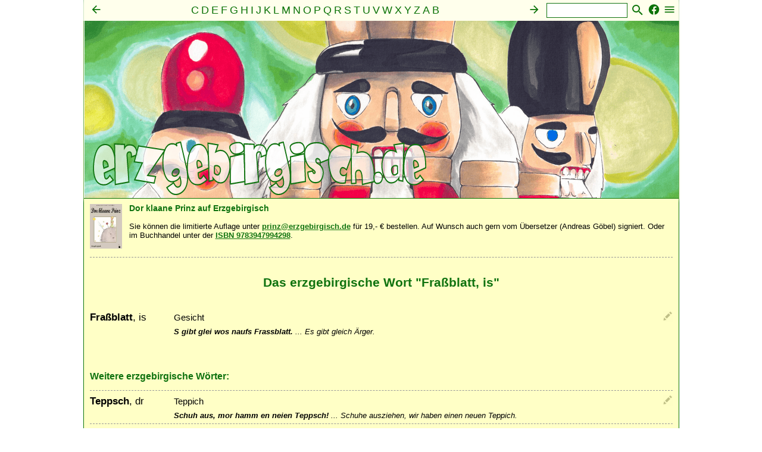

--- FILE ---
content_type: text/html;charset=UTF-8
request_url: https://www.erzgebirgisch.de/f.frassblatt_1.wort
body_size: 4539
content:
<!DOCTYPE html>
 




<html>
<head>
	<title>Erzgebirgisch | Fra&szlig;blatt, is | Mundart Erzgebirge </title>
	<link rel="stylesheet" media="all" href="/styles.css"/>
	<style>header.l {background-image: url("/illustration/nussknacker_logo.png"); }</style>
	<meta name="ROBOTS" content="index, follow">
	<meta name="description" content="Das erzgebirgische Wort Fra&szlig;blatt, is">
	<meta name="keywords" content="Erzgebirgisch, Mundart, Dialekt, Heimat, Ergebirge, Sprache, Wörterbuch, Wörter, Fra&szlig;blatt, is">
	<meta name=viewport content="width=device-width, initial-scale=1">	
	<meta name="HandheldFriendly" content="true"/>
	<meta name="MobileOptimized" content="width"/>
	<meta property="og:title" content="Erzgebirgisch: Fra&szlig;blatt, is - Mundart Erzgebirge"/>
	<meta property="og:description" content="Das erzgebirgische Wort Fra&szlig;blatt, is mit Beispielen, Herkunft und Illustrtationen."/>
	
	<meta property="og:image" content="https://www.erzgebirgisch.de/illustration/schwebebahn_logo.png">
	
	<meta property="og:type" content="Website"/>
	<meta property="og:site_name" content="Erzgebirgisch - Mundart Erzgebirge"/>
	<script src="/javascript.js" type="text/javascript"></script>
		
</head>

<body>




<!-- VERZEICHNIS -->
<nav class="i" id="index">
	<nav class="r">
		<a href="javascript:aufzu('index')"><img class="ir" alt="Auswahl des Index" src="/menue.svg" width="21" height="22"></a>
		<a href="https://www.facebook.com/Erzgebirgisch" target="_blank"><img class="ir" alt="Erzgebirgisch auf Facebook folgen" src="/facebook.svg" width="21" height="22"></a>
		<form method="post" name="suche" action="/suche" style="float: right;"><span class="nobr"><input name="suchtext" class="i" size="12" value="" type="input"><input class="ibild" type="image" src="/suche.svg" alt="Suche"></span></form>
		<div class="i">
			<a href="e.liste"><span class="i"><img class="il" alt="Index nach links" src="/links.svg" width="21" height="22"></span></a><a href="g.liste"><span class="i"><img class="ir" alt="Index nach rechts" src="/rechts.svg" width="21" height="22"></span></a><a href="c.liste"><span class="i">C</span></a> <a href="d.liste"><span class="i">D</span></a> <a href="e.liste"><span class="i">E</span></a> <a href="f.liste"><span class="i">F</span></a> <a href="g.liste"><span class="i">G</span></a> <a href="h.liste"><span class="i">H</span></a> <a href="i.liste"><span class="i">I</span></a> <a href="j.liste"><span class="i">J</span></a> <a href="k.liste"><span class="i">K</span></a> <a href="l.liste"><span class="i">L</span></a> <a href="m.liste"><span class="i">M</span></a> <a href="n.liste"><span class="i">N</span></a> <a href="o.liste"><span class="i">O</span></a> <a href="p.liste"><span class="i">P</span></a> <a href="q.liste"><span class="i">Q</span></a> <a href="r.liste"><span class="i">R</span></a> <a href="s.liste"><span class="i">S</span></a> <a href="t.liste"><span class="i">T</span></a> <a href="u.liste"><span class="i">U</span></a> <a href="v.liste"><span class="i">V</span></a> <a href="w.liste"><span class="i">W</span></a> <a href="x.liste"><span class="i">X</span></a> <a href="y.liste"><span class="i">Y</span></a> <a href="z.liste"><span class="i">Z</span></a> <a href="a.liste"><span class="i">A</span></a> <a href="b.liste"><span class="i">B</span></a> <br><a href="mensch.liste"><span class="i">Mensch</span></a> &middot; <a href="seele.liste"><span class="i">Seele</span></a> &middot; <a href="geist.liste"><span class="i">Geist</span></a> &middot; <a href="familie.liste"><span class="i">Familie</span></a> &middot; <a href="gemeinschaft.liste"><span class="i">Gemeinschaft</span></a> &middot; <a href="nahrung.liste"><span class="i">Nahrung</span></a> &middot; <a href="natur.liste"><span class="i">Natur</span></a> &middot; <a href="sonstiges.liste"><span class="i">Sonstiges</span></a>
		</div>
	</nav>
</nav>


<!-- RAHMEN -->
<div class="r">

	


<!-- HEADER -->
<header class="l" onclick="document.location='/';">
	<!-- LOGO -->
	<a href="/">
		<header class="lt">
			<img src="/erzgebirgisch.svg">
		</header>
	</a>
</header>


	<article class="a">	
	
		<div style="margin-top: 6px; margin-bottom: 3px; style="clear: both;">
<a href="https://www.amazon.de/gp/product/394799429X/ref=as_li_tl?ie=UTF8&tag=netzvnetzvder-21&camp=1638&creative=6742&linkCode=as2&creativeASIN=394799429X&linkId=079f1197099811b470fa5247875ced71"><img src="/bilder/prinz.jpg" width="54" style="float:left; margin: 0 12px 7px 0;"></a>
<b style="color: #107310;">Dor klaane Prinz auf Erzgebirgisch</b><br><br><span class="a">Sie können die limitierte Auflage unter <a href="mailto:prinz@erzgebirgisch.de">prinz@erzgebirgisch.de</a> für 19,- € bestellen. Auf Wunsch auch gern vom Übersetzer (Andreas Göbel) signiert. Oder im Buchhandel unter der <a href="https://www.amazon.de/gp/product/394799429X/ref=as_li_tl?ie=UTF8&tag=netzvnetzvder-21&camp=1638&creative=6742&linkCode=as2&creativeASIN=394799429X&linkId=079f1197099811b470fa5247875ced71">ISBN 9783947994298</a>.</span>
<div class="clear"></div>
<hr>


		<br><div class="clear"></div><header class="a"><h1>Das erzgebirgische Wort "Fra&szlig;blatt, is"</h1><br><br></header><nav class="s"><a href="f.frassblatt_1.stift" title="von manfredvomhang, 21.02.2012&nbsp;&middot;&nbsp;geändert von Siegfried, 15.06.2012"><img  class="aktion" src="/bilder/erzgebirgisch/stift.png" alt="bearbeiten"></a></nav><div>
<div class="stichwort">
<a href="f.frassblatt_1.wort"><span class="stichwort">Fra&szlig;blatt</span></a><span class="stichwort_zusatz">, is</span></div><div class="stichwort_erklaerung">
<span class="stichwort_erklaerung">Gesicht</span></div>
</div>
<div class="beispiel">
<span class="satz">S gibt glei wos naufs Frassblatt.</span><span class="beispiel">&nbsp;...&nbsp;</span><span class="beispiel">Es gibt gleich &Auml;rger.</span><br></div>


		<br>
		
		
		<div class="clear"><br><br></div>
		<h2>Weitere erzgebirgische Wörter:</h2>
		<a id="teppsch_1">
<hr><nav class="s"><a href="t.teppsch_1.stift" title="von Siegfried, 12.06.2012"><img  class="aktion" src="/bilder/erzgebirgisch/stift.png" alt="bearbeiten"></a></nav><div>
<div class="stichwort">
<a href="t.teppsch_1.wort"><span class="stichwort">Teppsch</span></a><span class="stichwort_zusatz">, dr</span></div><div class="stichwort_erklaerung">
<span class="stichwort_erklaerung">Teppich</span></div>
</div>
<div class="beispiel">
<span class="satz">Schuh aus, mor hamm en neien Teppsch!</span><span class="beispiel">&nbsp;...&nbsp;</span><span class="beispiel">Schuhe ausziehen, wir haben einen neuen Teppich.</span><br></div>
<a id="bimml_1">
<hr><nav class="s"><a href="b.bimml_1.stift" title="von Siegfried Schletter, 26.02.2012&nbsp;&middot;&nbsp;geändert von Andreas Göbel, 04.05.2012"><img  class="aktion" src="/bilder/erzgebirgisch/stift.png" alt="bearbeiten"></a></nav><div>
<div class="stichwort">
<a href="b.bimml_1.wort"><span class="stichwort">Bimml</span></a><span class="stichwort_zusatz">, de <a href="javascript:doPlay('/mp3/bimml.mp3')"><span class="stichwort_zusatz"><img src="/bilder/erzgebirgisch/wav.gif" border="0" width="13px" height="12px" alt="<))"></span></a></span></div><div class="stichwort_erklaerung">
<span class="stichwort_erklaerung">die Bimmel (die Glocke)</span></div>
</div>
<div class="beispiel">
<span class="satz">de Bimmelbah <a href="javascript:doPlay('/mp3/bimml_bsp1.mp3')"><span class="satz"><img src="/bilder/erzgebirgisch/wav.gif" border="0" width="13px" height="12px" alt="<))"></span></a></span><span class="beispiel">&nbsp;...&nbsp;</span><span class="beispiel">die Bimmelbahn; Kleinbahnzug mit heller Warnglocke</span><br></div>
<a id="manichsmol_1">
<hr><nav class="s"><a href="m.manichsmol_1.stift" title="von Siegfried Schletter, 09.04.2012&nbsp;&middot;&nbsp;geändert von Andreas Göbel, 13.04.2012"><img  class="aktion" src="/bilder/erzgebirgisch/stift.png" alt="bearbeiten"></a></nav><div>
<div class="stichwort">
<a href="m.manichsmol_1.wort"><span class="stichwort">manichsmol</span></a><span class="stichwort_zusatz"></span></div><div class="stichwort_erklaerung">
<span class="stichwort_erklaerung">manchesmal</span></div>
</div>
<div class="beispiel">
<span class="satz">Iech dacht schu manichsmol, dass dar aa mol grissn kennt.</span><span class="beispiel">&nbsp;...&nbsp;</span><span class="beispiel">Ich dachte schon manchesmal, dass er auch mal gr&uuml;&szlig;en k&ouml;nnte.</span><br></div>
<a id="mick_1">
<hr><nav class="s"><a href="m.mick_1.stift" title="von Siegfried, 19.08.2015"><img  class="aktion" src="/bilder/erzgebirgisch/stift.png" alt="bearbeiten"></a></nav><div>
<div class="stichwort">
<a href="m.mick_1.wort"><span class="stichwort">Mick</span></a><span class="stichwort_zusatz">, de</span></div><div class="stichwort_erklaerung">
<span class="stichwort_erklaerung">MÃ¼cke</span></div>
</div>
<div class="beispiel">
<span class="satz">Miech hot schu wieder ne Mick gestochn.</span><span class="beispiel">&nbsp;...&nbsp;</span><span class="beispiel">Mich hat schon wieder eine MÃ¼cke gestochen.</span><br></div>
<a id="viere_1">
<hr><nav class="s"><a href="v.viere_1.stift" title="von Andreas Göbel, 23.02.2012"><img  class="aktion" src="/bilder/erzgebirgisch/stift.png" alt="bearbeiten"></a></nav><div>
<div class="stichwort">
<a href="v.viere_1.wort"><span class="stichwort">viere</span></a><span class="stichwort_zusatz"></span></div><div class="stichwort_erklaerung">
<span class="stichwort_erklaerung">vier</span> <span class="stichwort_quelle">[<a href="sonstiges.liste?id=mengen_1#mengen_1"><span class="stichwort_quelle"><u>mengen</u></span></a>]</span></div>
</div>
<div class="beispiel">
</div>
<hr>

	</article>

	<!-- FUSS -->
	<footer class="f">
		 

<hr>
<nav class="f">
	<a href="schreibung.liste"><span class="f">Schreibung</span></a>&nbsp;&middot;&nbsp;
	<a href="leitfaden.jsp"><span class="f">Leitfaden</span></a>&nbsp;&middot;&nbsp;
	
		<a href="registrierung.nutzer"><span class="f">Registrieren</span></a>&nbsp;&middot;&nbsp;
		<a href="anmeldung.nutzer"><span class="f">Anmelden</span></a>
	
	<br>
	<a href="helfer.liste"><span class="f">Mitwirkende</span></a>&nbsp;&middot;&nbsp;
	<a href="statistik.jsp"><span class="f">Statistik</span></a>&nbsp;&middot;&nbsp;
	<a href="impressum.jsp"><span class="f">Impressum</span></a>&nbsp;&middot;&nbsp;
	<a href="impressum.jsp#nutzungsbedingungen"><span class="f">Nutzungsbedingungen</span></a>&nbsp;&middot;&nbsp;
	<a href="impressum.jsp#datenschutz"><span class="f">Datenschutz</span></a>
	<br>
	<span class="f">&copy; Andreas G&ouml;bel 2018 www.erzgebirgisch.de</span>
</nav>

<script>
  (function(i,s,o,g,r,a,m){i['GoogleAnalyticsObject']=r;i[r]=i[r]||function(){
  (i[r].q=i[r].q||[]).push(arguments)},i[r].l=1*new Date();a=s.createElement(o),
  m=s.getElementsByTagName(o)[0];a.async=1;a.src=g;m.parentNode.insertBefore(a,m)
  })(window,document,'script','https://www.google-analytics.com/analytics.js','ga');

  ga('create', 'UA-1466848-17', 'auto');
  ga('send', 'pageview');

</script>

	</footer>

</div>
<!-- ENDE RAHMEN -->


<!-- ### Dynamische Auswahl der Kategorie ### -->
<div id="div_kategorien_auswahl">
<div id="div_kategorien_auswahl_intern">
<table border=0 cellpadding=3 cellspacing=0 width=100%><tr><td colspan="20" class="ueberschrift_reverse"><span class="ueberschrift_reverse">Auswahl der Kategorien</span></td></tr>
</table><table border=0 cellpadding=10 cellspacing=0><tr><td>
<form id="form_kategorien_auswahl">
<table border=0 cellspacing=0 cellpadding=0>
<tr><td>&nbsp;</td></tr>
<tr><td class="kat_auswahl_spalte"><nobr>&nbsp;<b>Mensch<b>&nbsp;</nobr></td><td class="kat_auswahl_spalte"><nobr>&nbsp;<b>Seele<b>&nbsp;</nobr></td><td class="kat_auswahl_spalte"><nobr>&nbsp;<b>Geist<b>&nbsp;</nobr></td><td class="kat_auswahl_spalte"><nobr>&nbsp;<b>Familie<b>&nbsp;</nobr></td><td class="kat_auswahl_spalte"><nobr>&nbsp;<b>Gemeinschaft<b>&nbsp;</nobr></td><td class="kat_auswahl_spalte"><nobr>&nbsp;<b>Nahrung<b>&nbsp;</nobr></td><td class="kat_auswahl_spalte"><nobr>&nbsp;<b>Natur<b>&nbsp;</nobr></td><td><nobr>&nbsp;<b>Sonstiges<b>&nbsp;</nobr></td></tr>
<tr>
<td valign="top"  class="kat_auswahl_spalte">
<table cellspacing=1 cellpadding=0>
<tr><td><nobr><input type="checkbox" name="checkbox_kat" id="mensch.alter_1">Alter</nobr></td></tr>
<tr><td><nobr><input type="checkbox" name="checkbox_kat" id="mensch.aussehen_1">Aussehen</nobr></td></tr>
<tr><td><nobr><input type="checkbox" name="checkbox_kat" id="mensch.ausstrahlung_1">Ausstrahlung</nobr></td></tr>
<tr><td><nobr><input type="checkbox" name="checkbox_kat" id="mensch.befinden_1">Befinden</nobr></td></tr>
<tr><td><nobr><input type="checkbox" name="checkbox_kat" id="mensch.bewegungen_1">Bewegungen</nobr></td></tr>
<tr><td><nobr><input type="checkbox" name="checkbox_kat" id="mensch.geburt_1">Geburt</nobr></td></tr>
<tr><td><nobr><input type="checkbox" name="checkbox_kat" id="mensch.gestalt_1">Gestalt</nobr></td></tr>
<tr><td><nobr><input type="checkbox" name="checkbox_kat" id="mensch.kleidung_1">Kleidung</nobr></td></tr>
<tr><td><nobr><input type="checkbox" name="checkbox_kat" id="mensch.koerper_1">Körper</nobr></td></tr>
<tr><td><nobr><input type="checkbox" name="checkbox_kat" id="mensch.kopf_1">Kopf</nobr></td></tr>
<tr><td><nobr><input type="checkbox" name="checkbox_kat" id="mensch.taetigkeiten_1">Tätigkeiten</nobr></td></tr>
<tr><td><nobr><input type="checkbox" name="checkbox_kat" id="mensch.tod_1">Tod</nobr></td></tr>
</table>
</td>
<td valign="top"  class="kat_auswahl_spalte">
<table cellspacing=1 cellpadding=0>
<tr><td><nobr><input type="checkbox" name="checkbox_kat" id="seele.angst_1">Angst</nobr></td></tr>
<tr><td><nobr><input type="checkbox" name="checkbox_kat" id="seele.gefuehle_1">Gefühle</nobr></td></tr>
<tr><td><nobr><input type="checkbox" name="checkbox_kat" id="seele.gehabe_1">Gehabe</nobr></td></tr>
<tr><td><nobr><input type="checkbox" name="checkbox_kat" id="seele.lebensart_1">Lebensart</nobr></td></tr>
<tr><td><nobr><input type="checkbox" name="checkbox_kat" id="seele.liebe_1">Liebe</nobr></td></tr>
<tr><td><nobr><input type="checkbox" name="checkbox_kat" id="seele.schmerz_1">Schmerz</nobr></td></tr>
<tr><td><nobr><input type="checkbox" name="checkbox_kat" id="seele.seele_1">Seele</nobr></td></tr>
<tr><td><nobr><input type="checkbox" name="checkbox_kat" id="seele.wesenszug_1">Wesenszug</nobr></td></tr>
</table>
</td>
<td valign="top"  class="kat_auswahl_spalte">
<table cellspacing=1 cellpadding=0>
<tr><td><nobr><input type="checkbox" name="checkbox_kat" id="geist.bildung_1">Bildung</nobr></td></tr>
<tr><td><nobr><input type="checkbox" name="checkbox_kat" id="geist.geschick_1">Geschick</nobr></td></tr>
<tr><td><nobr><input type="checkbox" name="checkbox_kat" id="geist.intelligenz_1">Intelligenz</nobr></td></tr>
<tr><td><nobr><input type="checkbox" name="checkbox_kat" id="geist.vernunft_1">Vernunft</nobr></td></tr>
<tr><td><nobr><input type="checkbox" name="checkbox_kat" id="geist.verstand_1">Verstand</nobr></td></tr>
</table>
</td>
<td valign="top"  class="kat_auswahl_spalte">
<table cellspacing=1 cellpadding=0>
<tr><td><nobr><input type="checkbox" name="checkbox_kat" id="familie.ehe_1">Ehe</nobr></td></tr>
<tr><td><nobr><input type="checkbox" name="checkbox_kat" id="familie.eltern_1">Eltern</nobr></td></tr>
<tr><td><nobr><input type="checkbox" name="checkbox_kat" id="familie.erziehung_1">Erziehung</nobr></td></tr>
<tr><td><nobr><input type="checkbox" name="checkbox_kat" id="familie.frauen_1">Frauen</nobr></td></tr>
<tr><td><nobr><input type="checkbox" name="checkbox_kat" id="familie.freundschaft_1">Freundschaft</nobr></td></tr>
<tr><td><nobr><input type="checkbox" name="checkbox_kat" id="familie.hochzeit_1">Hochzeit</nobr></td></tr>
<tr><td><nobr><input type="checkbox" name="checkbox_kat" id="familie.kinder_1">Kinder</nobr></td></tr>
<tr><td><nobr><input type="checkbox" name="checkbox_kat" id="familie.maenner_1">Männer</nobr></td></tr>
<tr><td><nobr><input type="checkbox" name="checkbox_kat" id="familie.partnerschaft_1">Partnerschaft</nobr></td></tr>
<tr><td><nobr><input type="checkbox" name="checkbox_kat" id="familie.sexualitaet_1">Sexualität</nobr></td></tr>
</table>
</td>
<td valign="top"  class="kat_auswahl_spalte">
<table cellspacing=1 cellpadding=0>
<tr><td><nobr><input type="checkbox" name="checkbox_kat" id="gemeinschaft.arbeit_1">Arbeit</nobr></td></tr>
<tr><td><nobr><input type="checkbox" name="checkbox_kat" id="gemeinschaft.besitz_1">Besitz</nobr></td></tr>
<tr><td><nobr><input type="checkbox" name="checkbox_kat" id="gemeinschaft.brauchtum_1">Brauchtum</nobr></td></tr>
<tr><td><nobr><input type="checkbox" name="checkbox_kat" id="gemeinschaft.geld_1">Geld</nobr></td></tr>
<tr><td><nobr><input type="checkbox" name="checkbox_kat" id="gemeinschaft.gemeinden_1">Gemeinden</nobr></td></tr>
<tr><td><nobr><input type="checkbox" name="checkbox_kat" id="gemeinschaft.heimat_1">Heimat</nobr></td></tr>
<tr><td><nobr><input type="checkbox" name="checkbox_kat" id="gemeinschaft.kirche_1">Kirche</nobr></td></tr>
<tr><td><nobr><input type="checkbox" name="checkbox_kat" id="gemeinschaft.kunst_1">Kunst</nobr></td></tr>
<tr><td><nobr><input type="checkbox" name="checkbox_kat" id="gemeinschaft.politik_1">Politik</nobr></td></tr>
<tr><td><nobr><input type="checkbox" name="checkbox_kat" id="gemeinschaft.sosede_1">Sose (de)</nobr></td></tr>
<tr><td><nobr><input type="checkbox" name="checkbox_kat" id="gemeinschaft.tanz_1">Tanz</nobr></td></tr>
<tr><td><nobr><input type="checkbox" name="checkbox_kat" id="gemeinschaft.vergnuegen_1">Vergnügen</nobr></td></tr>
<tr><td><nobr><input type="checkbox" name="checkbox_kat" id="gemeinschaft.versiehlt_1">versiehlt</nobr></td></tr>
</table>
</td>
<td valign="top"  class="kat_auswahl_spalte">
<table cellspacing=1 cellpadding=0>
<tr><td><nobr><input type="checkbox" name="checkbox_kat" id="nahrung.essen_1">Essen</nobr></td></tr>
<tr><td><nobr><input type="checkbox" name="checkbox_kat" id="nahrung.fietzen_1">Fietzen</nobr></td></tr>
<tr><td><nobr><input type="checkbox" name="checkbox_kat" id="nahrung.hunger_1">Hunger</nobr></td></tr>
<tr><td><nobr><input type="checkbox" name="checkbox_kat" id="nahrung.mahlzeit_1">Mahlzeit</nobr></td></tr>
<tr><td><nobr><input type="checkbox" name="checkbox_kat" id="nahrung.salzerich_1">Salzerich</nobr></td></tr>
<tr><td><nobr><input type="checkbox" name="checkbox_kat" id="nahrung.speisen_1">Speisen</nobr></td></tr>
<tr><td><nobr><input type="checkbox" name="checkbox_kat" id="nahrung.trinken_1">Trinken</nobr></td></tr>
</table>
</td>
<td valign="top"  class="kat_auswahl_spalte">
<table cellspacing=1 cellpadding=0>
<tr><td><nobr><input type="checkbox" name="checkbox_kat" id="natur.bauernregeln_1">Bauernregeln</nobr></td></tr>
<tr><td><nobr><input type="checkbox" name="checkbox_kat" id="natur.landwirtschaft_1">Landwirtschaft</nobr></td></tr>
<tr><td><nobr><input type="checkbox" name="checkbox_kat" id="natur.pflanzen_1">Pflanzen</nobr></td></tr>
<tr><td><nobr><input type="checkbox" name="checkbox_kat" id="natur.tiere_1">Tiere</nobr></td></tr>
<tr><td><nobr><input type="checkbox" name="checkbox_kat" id="natur.wetter_1">Wetter</nobr></td></tr>
</table>
</td>
<td valign="top" >
<table cellspacing=1 cellpadding=0>
<tr><td><nobr><input type="checkbox" name="checkbox_kat" id="sonstiges.haus_1">Haus</nobr></td></tr>
<tr><td><nobr><input type="checkbox" name="checkbox_kat" id="sonstiges.mengen_1">Mengen</nobr></td></tr>
<tr><td><nobr><input type="checkbox" name="checkbox_kat" id="sonstiges.orte_1">Orte</nobr></td></tr>
<tr><td><nobr><input type="checkbox" name="checkbox_kat" id="sonstiges.schimpfwoerter_1">Schimpfwörter</nobr></td></tr>
<tr><td><nobr><input type="checkbox" name="checkbox_kat" id="sonstiges.vorsilben_1">Vorsilben</nobr></td></tr>
<tr><td><nobr><input type="checkbox" name="checkbox_kat" id="sonstiges.wochentage_1">Wochentage</nobr></td></tr>
<tr><td><nobr><input type="checkbox" name="checkbox_kat" id="sonstiges.zeiten_1">Zeiten</nobr></td></tr>
<tr><td><nobr><input type="checkbox" name="checkbox_kat" id="sonstiges.zeitwoerter_1">Zeitwörter</nobr></td></tr>
</table>
</td>
</tr>
<tr><td>&nbsp;</td></tr>
<tr><td colspan="20">
<a href="javascript:onoff_kat2('div_kategorien_auswahl','form_kategorien_auswahl','checkbox_kat',true);"><span class="button">[<u>OK</u>]</span></a>
&nbsp;&nbsp;&nbsp;&nbsp;<a href="javascript:onoff_kat2('div_kategorien_auswahl','form_kategorien_auswahl','checkbox_kat',false);"><span class="button">[<u>Abbrechen</u>]</span></a>
</td></tr>
</table>
<input type="hidden" name="textfield_id">
</form>
</table>
</div>
</div>

<!-- ### ENDE: Dynamische Auswahl der Kategorie ### -->

<!-- ### Dynamische Auswahl des Index ### -->
<div id="div_index_auswahl"><div id="div_index_auswahl_intern"><form id="form_index_auswahl"><table border=0 cellpadding=3 cellspacing=0 width=100%><tr><td class="ueberschrift_reverse"><span class="ueberschrift_reverse">Auswahl des Index</span></td></tr></table><table border=0 cellpadding=10 cellspacing=0><tr><td><table border=0><tr><td valign="middle"><input type="radio" name="radio_index" id="kein">&lt;Alphabetisch&gt;</input></td></tr><tr><td valign="middle"><input type="radio" name="radio_index" id="mensch">Mensch</input></td></tr><tr><td valign="middle"><input type="radio" name="radio_index" id="seele">Seele</input></td></tr><tr><td valign="middle"><input type="radio" name="radio_index" id="geist">Geist</input></td></tr><tr><td valign="middle"><input type="radio" name="radio_index" id="familie">Familie</input></td></tr><tr><td valign="middle"><input type="radio" name="radio_index" id="gemeinschaft">Gemeinschaft</input></td></tr><tr><td valign="middle"><input type="radio" name="radio_index" id="nahrung">Nahrung</input></td></tr><tr><td valign="middle"><input type="radio" name="radio_index" id="natur">Natur</input></td></tr><tr><td valign="middle"><input type="radio" name="radio_index" id="sonstiges">Sonstiges</input></td></tr><tr><td>&nbsp;</td></tr><tr><td><a href="javascript:onoff_kat2('div_index_auswahl','form_index_auswahl','radio_index',true);"><span class="button">[<u>OK</u>]</span></a>&nbsp;&nbsp;&nbsp;&nbsp;<a href="javascript:onoff_kat2('div_index_auswahl','form_index_auswahl','radio_index',false);"><span class="button">[<u>Abbrechen</u>]</span></a></td></tr></table></table><input type="hidden" name="textfield_id"></form></div></div>
<!-- ### ENDE: Dynamische Auswahl des Index ### -->

<!-- Ausgabe der Sprachproben -->
<audio id="ton" preload="auto" autoplay></audio>
<!-- Ausgabe der Sprachproben -->

</body>
</html>
